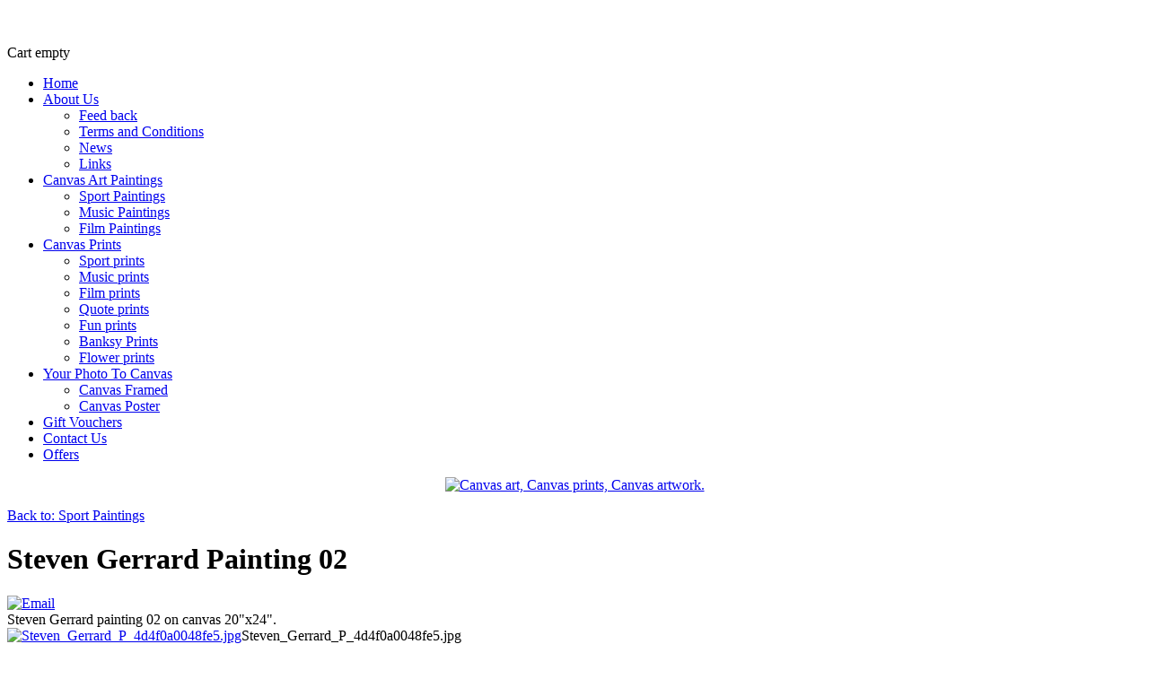

--- FILE ---
content_type: text/html; charset=utf-8
request_url: http://matchcanvasart.com/canvas-art-paintings/sport-paintings/steven-gerrard-painting-02.html
body_size: 26056
content:
<!DOCTYPE HTML>
<html lang="en-gb" dir="ltr"  data-config='{"twitter":1,"plusone":1,"facebook":1,"style":"canvasart"}'>

<head>
<meta charset="utf-8">
<meta http-equiv="X-UA-Compatible" content="IE=edge">
<meta name="viewport" content="width=device-width, initial-scale=1">
<base href="http://matchcanvasart.com/canvas-art-paintings/sport-paintings/steven-gerrard-painting-02.html" />
	<meta name="title" content="Steven Gerrard Painting 02" />
	<meta name="description" content="Steven Gerrard Painting 02 Sport Paintings Steven Gerrard painting 02 on canvas 20&quot;x24&quot;." />
	<meta name="generator" content="Joomla! - Open Source Content Management" />
	<title>Sport Paintings: Steven Gerrard Painting 02</title>
	<link href="http://matchcanvasart.com/canvas-art-paintings/sport-paintings/steven-gerrard-painting-02.html" rel="canonical" />
	<link href="/templates/yoo_nano3/favicon.ico" rel="shortcut icon" type="image/vnd.microsoft.icon" />
	<link href="https://ajax.googleapis.com/ajax/libs/jqueryui/1.8/themes/base/jquery-ui.css" rel="stylesheet" type="text/css" />
	<link href="/components/com_virtuemart/assets/css/vm-ltr-common.css?vmver=ac9ba9e7" rel="stylesheet" type="text/css" />
	<link href="/components/com_virtuemart/assets/css/vm-ltr-site.css?vmver=ac9ba9e7" rel="stylesheet" type="text/css" />
	<link href="/components/com_virtuemart/assets/css/vm-ltr-reviews.css?vmver=ac9ba9e7" rel="stylesheet" type="text/css" />
	<link href="/components/com_virtuemart/assets/css/jquery.fancybox-1.3.4.css?vmver=ac9ba9e7" rel="stylesheet" type="text/css" />
	<link href="/media/template/gzip.php?widgetkit-ea6730a4-1bc6c584.css" rel="stylesheet" type="text/css" />
	<script src="https://ajax.googleapis.com/ajax/libs/jquery/1.8/jquery.min.js" type="text/javascript"></script>
	<script src="/plugins/system/jqueryeasy/jquerynoconflict.js" type="text/javascript"></script>
	<script src="https://ajax.googleapis.com/ajax/libs/jqueryui/1.8/jquery-ui.min.js" type="text/javascript"></script>
	<script src="/media/template/gzip.php?jquery.min-ce9a98d1.js" type="text/javascript"></script>
	<script src="/media/template/gzip.php?jquery-noconflict-559bfe22.js" type="text/javascript"></script>
	<script src="/media/template/gzip.php?jquery-migrate.min-f431a867.js" type="text/javascript"></script>
	<script src="/components/com_virtuemart/assets/js/vmsite.js?vmver=ac9ba9e7" type="text/javascript"></script>
	<script src="/components/com_virtuemart/assets/js/dynupdate.js?vmver=ac9ba9e7" type="text/javascript"></script>
	<script src="/components/com_virtuemart/assets/js/fancybox/jquery.fancybox-1.3.4.pack.js?vmver=ac9ba9e7" type="text/javascript"></script>
	<script src="/components/com_virtuemart/assets/js/vmprices.js?vmver=ac9ba9e7" type="text/javascript"></script>
	<script src="/media/template/gzip.php?widgetkit-825b507a-e952467b.js" type="text/javascript"></script>
	<script src="/media/template/gzip.php?bootstrap.min-ccb13d85.js" type="text/javascript"></script>
	<script src="/modules/mod_virtuemart_cart/assets/js/update_cart.js?vmver=ac9ba9e7" type="text/javascript"></script>
	<script src="/<!-- Facebook Pixel Code -->
<script>
!function(f,b,e,v,n,t,s){if(f.fbq)return;n=f.fbq=function(){n.callMethod?
n.callMethod.apply(n,arguments):n.queue.push(arguments)};if(!f._fbq)f._fbq=n;
n.push=n;n.loaded=!0;n.version='2.0';n.queue=[];t=b.createElement(e);t.async=!0;
t.src=v;s=b.getElementsByTagName(e)[0];s.parentNode.insertBefore(t,s)}(window,
document,'script','https://connect.facebook.net/en_US/fbevents.js');

fbq('init', '160022071081830');
fbq('track', "PageView");</script>
<noscript><img height="1" width="1" style="display:none"
src="https://www.facebook.com/tr?id=160022071081830&ev=PageView&noscript=1"
/></noscript>
<!-- End Facebook Pixel Code -->" type="text/javascript"></script>
	<script type="text/javascript">
//<![CDATA[ 
if (typeof Virtuemart === "undefined"){
	var Virtuemart = {};}
var vmSiteurl = 'http://matchcanvasart.com/' ;
Virtuemart.vmSiteurl = vmSiteurl;
var vmLang = '&lang=en';
Virtuemart.vmLang = vmLang; 
var vmLangTag = 'en';
Virtuemart.vmLangTag = vmLangTag;
var Itemid = '&Itemid=6';
Virtuemart.addtocart_popup = "1" ; 
var usefancy = true; //]]>

	</script>

<link rel="apple-touch-icon-precomposed" href="/templates/yoo_nano3/apple_touch_icon.png">
<link rel="stylesheet" href="/media/template/gzip.php?bootstrap-88b26d2c.css">
<link rel="stylesheet" href="/media/template/gzip.php?theme-d00da997.css">
<script src="/media/template/gzip.php?theme-bcc68d51.js"></script>
</head>

<body class="tm-sidebar-b-right tm-sidebars-1 tm-noblog">

    <div class="uk-container uk-container-center">

        
                <div class="tm-headerbar uk-clearfix uk-hidden-small">

                        <a class="tm-logo" href="http://matchcanvasart.com">
	<p><img src="/images/logo-newsite.png" border="0" alt="" /></p></a>
            
            <div class="uk-panel">
<!-- Virtuemart 2 Ajax Card -->
<div class="vmCartModule " id="vmCartModule">
	<div class="hiddencontainer" style=" display: none; ">
		<div class="vmcontainer">
			<div class="product_row">
				<span class="quantity"></span>&nbsp;x&nbsp;<span class="product_name"></span>

							<div class="subtotal_with_tax" style="float: right;"></div>
						<div class="customProductData"></div><br>
			</div>
		</div>
	</div>
	<div class="vm_cart_products">
		<div class="vmcontainer">

				</div>
	</div>

	<div class="total" style="float: right;">
			</div>

<div class="total_products">Cart empty</div>
<div class="show_cart">
	</div>
<div style="clear:both;"></div>
<div class="payments-signin-button" ></div><noscript>
Please wait</noscript>
</div>

</div>
        </div>
        
                <nav class="tm-navbar uk-navbar">

                        <ul class="uk-navbar-nav uk-hidden-small"><li><a href="/">Home</a></li><li class="uk-parent" data-uk-dropdown="{'preventflip':'y'}" aria-haspopup="true" aria-expanded="false"><a href="/about-us">About Us</a><div class="uk-dropdown uk-dropdown-navbar uk-dropdown-width-1"><div class="uk-grid uk-dropdown-grid"><div class="uk-width-1-1"><ul class="uk-nav uk-nav-navbar"><li><a href="/about-us/feed-back">Feed back</a></li><li><a href="/about-us/terms-and-conditions">Terms and Conditions</a></li><li><a href="/about-us/news">News</a></li><li><a href="/about-us/links">Links</a></li></ul></div></div></div></li><li class="uk-parent uk-active" data-uk-dropdown="{'preventflip':'y'}" aria-haspopup="true" aria-expanded="false"><a href="/canvas-art-paintings">Canvas Art Paintings</a><div class="uk-dropdown uk-dropdown-navbar uk-dropdown-width-1"><div class="uk-grid uk-dropdown-grid"><div class="uk-width-1-1"><ul class="uk-nav uk-nav-navbar"><li class="uk-active"><a href="/canvas-art-paintings/sport-paintings">Sport Paintings</a></li><li><a href="/canvas-art-paintings/music-paintings">Music Paintings</a></li><li><a href="/canvas-art-paintings/film-paintings">Film Paintings</a></li></ul></div></div></div></li><li class="uk-parent" data-uk-dropdown="{'preventflip':'y'}" aria-haspopup="true" aria-expanded="false"><a href="/canvas-prints">Canvas Prints</a><div class="uk-dropdown uk-dropdown-navbar uk-dropdown-width-1"><div class="uk-grid uk-dropdown-grid"><div class="uk-width-1-1"><ul class="uk-nav uk-nav-navbar"><li><a href="/canvas-prints/sport-prints">Sport prints</a></li><li><a href="/canvas-prints/music-prints">Music prints</a></li><li><a href="/canvas-prints/film-prints">Film prints</a></li><li><a href="/canvas-prints/quote-prints" title="Quote canvas prints">Quote prints</a></li><li><a href="/canvas-prints/fun-prints">Fun prints</a></li><li><a href="/canvas-prints/banksy-prints">Banksy Prints</a></li><li><a href="/canvas-prints/flower-prints">Flower prints</a></li></ul></div></div></div></li><li class="uk-parent" data-uk-dropdown="{'preventflip':'y'}" aria-haspopup="true" aria-expanded="false"><a href="/your-photo-to-canvas">Your Photo To Canvas</a><div class="uk-dropdown uk-dropdown-navbar uk-dropdown-width-1"><div class="uk-grid uk-dropdown-grid"><div class="uk-width-1-1"><ul class="uk-nav uk-nav-navbar"><li><a href="/your-photo-to-canvas/canvas-framed">Canvas Framed</a></li><li><a href="/your-photo-to-canvas/canvas-poster">Canvas Poster</a></li></ul></div></div></div></li><li><a href="/gift-vouchers">Gift Vouchers</a></li><li><a href="/contact-us">Contact Us</a></li><li><a href="/offers">Offers</a></li></ul>            
                        <a href="#offcanvas" class="uk-navbar-toggle uk-visible-small" data-uk-offcanvas></a>
            
            
                        <div class="uk-navbar-content uk-navbar-center uk-visible-small"><a class="tm-logo-small" href="http://matchcanvasart.com">
	<p style="text-align: center;"><img src="/images/logo-newsite-mini.png" border="0" alt="Canvas art, Canvas prints, Canvas artwork." style="border: 0;" /></p></a></div>
            
        </nav>
        
        
        
                <div id="tm-middle" class="tm-middle uk-grid" data-uk-grid-match data-uk-grid-margin>

                        <div class="tm-main uk-width-medium-3-4">

                
                                <main id="tm-content" class="tm-content">

                    
                    <div id="system-message-container">
</div>

<div class="product-container productdetails-view productdetails">

	
		<div class="back-to-category">
		<a href="/canvas-art-paintings/sport-paintings" class="product-details" title="Sport Paintings">Back to: Sport Paintings</a>
	</div>

		<h1>Steven Gerrard Painting 02</h1>
	
	
	
			<div class="icons">
		<a class="recommened-to-friend" title="Email" href="/canvas-art-paintings/sport-paintings/steven-gerrard-painting-02.html/recommend?tmpl=component"><img src="/media/system/images/emailButton.png" alt="Email" /></a>		<div class="clear"></div>
		</div>
	
			<div class="product-short-description">
		Steven Gerrard painting 02 on canvas 20"x24".		</div>
	
	<div class="vm-product-container">
	<div class="vm-product-media-container">
	<div class="main-image">
		<a title="Steven_Gerrard_P_4d4f0a0048fe5.jpg" rel='vm-additional-images' href="http://matchcanvasart.com/images/stories/virtuemart/product/Steven_Gerrard_P_4d4f0a0048fe5.jpg"><img src="/images/stories/virtuemart/product/Steven_Gerrard_P_4d4f0a0048fe5.jpg" alt="Steven_Gerrard_P_4d4f0a0048fe5.jpg"  /></a><span class="vm-img-desc">Steven_Gerrard_P_4d4f0a0048fe5.jpg</span>		<div class="clear"></div>
	</div>
		</div>

	<div class="vm-product-details-container">
		<div class="spacer-buy-area">

		
		<div class="product-price" id="productPrice155" data-vm="product-prices">
	<span class="price-crossed" ></span><div class="PricesalesPrice vm-display vm-price-value"><span class="vm-price-desc">Sales price </span><span class="PricesalesPrice">£79.99</span></div><div class="PricediscountAmount vm-nodisplay"><span class="vm-price-desc">Discount </span><span class="PricediscountAmount"></span></div></div> <div class="clear"></div>	<div class="addtocart-area">
		<form method="post" class="product js-recalculate" action="/canvas-art-paintings/sport-paintings" autocomplete="off" >
			<div class="vm-customfields-wrap">
							</div>			
				
    <div class="addtocart-bar">
	            <!-- <label for="quantity155" class="quantity_box">Quantity: </label> -->
            <span class="quantity-box">
				<input type="text" class="quantity-input js-recalculate" name="quantity[]"
                       data-errStr="You can buy this product only in multiples of %s pieces!"
                       value="1" init="1" step="1"  />
			</span>
			                <span class="quantity-controls js-recalculate">
				<input type="button" class="quantity-controls quantity-plus"/>
				<input type="button" class="quantity-controls quantity-minus"/>
			</span>
			<span class="addtocart-button">
				<input type="submit" name="addtocart" class="addtocart-button" value="Add to Cart" title="Add to Cart" />                </span>             <input type="hidden" name="virtuemart_product_id[]" value="155"/>
            <noscript><input type="hidden" name="task" value="add"/></noscript> 
    </div>			<input type="hidden" name="option" value="com_virtuemart"/>
			<input type="hidden" name="view" value="cart"/>
			<input type="hidden" name="virtuemart_product_id[]" value="155"/>
			<input type="hidden" name="pname" value="Steven Gerrard Painting 02"/>
			<input type="hidden" name="pid" value="155"/>
			<input type="hidden" name="Itemid" value="6"/>		</form>

	</div>


		
		</div>
	</div>
	<div class="clear"></div>


	</div>

			<div class="product-description" >
			<span class="title">Description</span>
	<p><img src="/images/stories/tube-150.jpg" border="0" style="float: right;" /></p>
<p><span style="color: #333333;"><span class="style36"><span class="style18"><strong><span style="color: #666666;"><br />Title:</span></strong><span style="color: #666666;"> Steven Gerrard Painting 02 on canvas<br /> <strong>Date:</strong> 2011<br /> <strong>Artist:</strong> Paul Matchett<br /> <strong>Medium:</strong> Painting on gisclee canvas<br /> <strong>Colour:</strong></span></span></span></span><span style="font-family: Arial,Helvetica,sans-serif; color: #333333; font-size: x-small;"><span style="color: #666666;"> black, red, white, yellow.</span></span><span style="color: #333333;"><span style="color: #666666;"><span class="style36"><span class="style18"><span class="style36"><br /> <strong>Support:</strong> Gallery wrapped canvas<br /> <strong>Size:</strong> 20 x 24 inches</span></span></span></span></span><span style="color: #333333;"><span style="color: #666666;"><span class="style36"><span class="style18"><span class="style36"><br /> <strong>Price:</strong> £79.99 GBP</span></span></span></span></span></p>
<p><span style="color: #333333;"><span style="color: #666666;"><span class="style36"><span class="style18"><span class="style36"> </span></span></span></span></span></p>
<p><span class="style68">The painting has been hand-embellished / painted for enhanced colour, contrast and texture. The painting </span><span class="style68">comes rolled up onto high quality 350 gms giclee canvas and </span><span class="style68">is sealed with a uv protective and has a glossy / oil finish.<br /></span></p>
<p><span class="style68"><br /></span><span class="style68">The painting has been signed by the artist and comes with a certificate of authentication.</span><span class="style68"><br /></span></p>
<p><span class="style68"><br /><span class="style69">For delivery please allow up to 2 weeks from the date of purchase. </span>For a faster turn around please e-mail us saying when you need the print for and we will let you know if thats possible. <br /></span></p>
<p><span class="style68"><br /> We take great pride in our work and try to ensure that the artwork you receive from us will be treasured for many years. Please view our feedback section to find out what previous customers have said about our work.</span></p>		</div>
	
	
<script id="vm-countryState-js" type="text/javascript">//<![CDATA[ 
jQuery(document).ready( function($) {
			$("#virtuemart_country_id_field").vm2front("list",{dest : "#virtuemart_state_id_field",ids : "",prefiks : ""});
		}); //]]>
</script><script id="vm-countryStateshipto_-js" type="text/javascript">//<![CDATA[ 
jQuery(document).ready( function($) {
			$("#shipto_virtuemart_country_id_field").vm2front("list",{dest : "#shipto_virtuemart_state_id_field",ids : "",prefiks : "shipto_"});
		}); //]]>
</script><script id="updDynamicListeners-js" type="text/javascript">//<![CDATA[ 
jQuery(document).ready(function() { // GALT: Start listening for dynamic content update.
	// If template is aware of dynamic update and provided a variable let's
	// set-up the event listeners.
	//if (Virtuemart.container)
		Virtuemart.updateDynamicUpdateListeners();

}); //]]>
</script><script id="ready.vmprices-js" type="text/javascript">//<![CDATA[ 
jQuery(document).ready(function($) {

		Virtuemart.product($("form.product"));
}); //]]>
</script><script id="popups-js" type="text/javascript">//<![CDATA[ 
jQuery(document).ready(function($) {
		
		$('a.ask-a-question, a.printModal, a.recommened-to-friend, a.manuModal').click(function(event){
		  event.preventDefault();
		  $.fancybox({
			href: $(this).attr('href'),
			type: 'iframe',
			height: 550
			});
		  });
		
	}); //]]>
</script><script id="imagepopup-js" type="text/javascript">//<![CDATA[ 
jQuery(document).ready(function() {
	Virtuemart.updateImageEventListeners()
});
Virtuemart.updateImageEventListeners = function() {
	jQuery("a[rel=vm-additional-images]").fancybox({
		"titlePosition" 	: "inside",
		"transitionIn"	:	"elastic",
		"transitionOut"	:	"elastic"
	});
	jQuery(".additional-images a.product-image.image-0").removeAttr("rel");
	jQuery(".additional-images img.product-image").click(function() {
		jQuery(".additional-images a.product-image").attr("rel","vm-additional-images" );
		jQuery(this).parent().children("a.product-image").removeAttr("rel");
		var src = jQuery(this).parent().children("a.product-image").attr("href");
		jQuery(".main-image img").attr("src",src);
		jQuery(".main-image img").attr("alt",this.alt );
		jQuery(".main-image a").attr("href",src );
		jQuery(".main-image a").attr("title",this.alt );
		jQuery(".main-image .vm-img-desc").html(this.alt);
		}); 
	} //]]>
</script><script id="ajaxContent-js" type="text/javascript">//<![CDATA[ 
Virtuemart.container = jQuery('.productdetails-view');
Virtuemart.containerSelector = '.productdetails-view';
//Virtuemart.recalculate = true;	//Activate this line to recalculate your product after ajax //]]>
</script><script id="vmPreloader-js" type="text/javascript">//<![CDATA[ 
jQuery(document).ready(function($) {
	Virtuemart.stopVmLoading();
	var msg = '';
	$('a[data-dynamic-update="1"]').off('click', Virtuemart.startVmLoading).on('click', {msg:msg}, Virtuemart.startVmLoading);
	$('[data-dynamic-update="1"]').off('change', Virtuemart.startVmLoading).on('change', {msg:msg}, Virtuemart.startVmLoading);
}); //]]>
</script>
<script type="application/ld+json">
{
  "@context": "http://schema.org/",
  "@type": "Product",
  "name": "Steven Gerrard Painting 02",
    "image": "http://matchcanvasart.com/images/stories/virtuemart/product/Steven_Gerrard_P_4d4f0a0048fe5.jpg",
      "description": "Steven Gerrard painting 02 on canvas 20&quot;x24&quot;.",
      "offers":{
    "@type": "Offer",
    "priceCurrency": "GBP",
    "price": "79.99"
  }
}
</script></div>
                </main>
                
                
            </div>
            
                                                            <aside class="tm-sidebar-b uk-width-medium-1-4"><div class="uk-panel uk-panel-box"><h3 class="uk-panel-title">Secure Payments</h3>
	<p style="text-align: left;"><a href="/component/virtuemart/cart?Itemid=0"><img src="/images/AM_SbyPP_mc_vs_ms_ae_UK-250.png" alt="Sceure Checkout" width="215" height="52" /></a> </p></div>
<div class="uk-panel uk-panel-box"><h3 class="uk-panel-title">Canvas Art For Sale</h3>
<ul class="menu" >

<li class="active">
	<div>
		<a href="/canvas-art-paintings" >Canvas Art Paintings</a>	</div>
<ul class="menu">
<li>
	<div ><a href="/canvas-art-paintings/film-paintings" >Film Paintings</a></div>
</li>
<li>
	<div ><a href="/canvas-art-paintings/music-paintings" >Music Paintings</a></div>
</li>
<li>
	<div ><a href="/canvas-art-paintings/sport-paintings" >Sport Paintings</a></div>
</li>
</ul>
</li>

<li >
	<div>
		<a href="/canvas-prints" >Canvas Prints</a>	</div>
<ul class="menu">
<li>
	<div ><a href="/canvas-prints/banksy-prints" >Banksy Prints</a></div>
</li>
<li>
	<div ><a href="/canvas-prints/film-prints" >Film Prints</a></div>
</li>
<li>
	<div ><a href="/canvas-prints/flower-prints" >Flower prints</a></div>
</li>
<li>
	<div ><a href="/canvas-prints/fun-prints" >Fun Prints</a></div>
</li>
<li>
	<div ><a href="/canvas-prints/music-prints" >Music Prints</a></div>
</li>
<li>
	<div ><a href="/canvas-prints/quote-prints" >Quote Prints</a></div>
</li>
<li>
	<div ><a href="/canvas-prints/sport-prints" >Sport Prints</a></div>
</li>
</ul>
</li>

<li >
	<div>
		<a href="/gift-vouchers" >Gift Vouchers</a>	</div>
</li>

<li >
	<div>
		<a href="/canvas-art-paintings/sport-paintings/offers" >Offers</a>	</div>
</li>

<li >
	<div>
		<a href="/your-photo-to-canvas" >Your Photo To Canvas</a>	</div>
<ul class="menu">
<li>
	<div ><a href="/your-photo-to-canvas/canvas-framed" >Canvas Framed</a></div>
</li>
<li>
	<div ><a href="/your-photo-to-canvas/canvas-poster" >Canvas Poster</a></div>
</li>
</ul>
</li>
</ul>
</div>
<div class="uk-panel uk-panel-box"><h3 class="uk-panel-title">Canvas Art News</h3>
<ul class="uk-list uk-list-line">
			<li>
<h3>
			<a href="/about-us/news/95-12-11-2013">Printing on canvas or poster paper</a>
	</h3>



<p>We can now offer printing on canvas or photo paper up to 44 inches wide.</p>
<p>Please <a href="/contact-us">contact us</a> for more information</p>
</li>
	</ul>
</div>
<div class="uk-panel uk-panel-box"><h3 class="uk-panel-title">Canvas Art Feedback</h3>
<ul class="uk-list uk-list-line">
			<li>
<h3>
			<a href="/about-us/feed-back/100-oil-painted-style-pet-portrait-feedback">Oil Painted - Styled Pet Portrait Feedback</a>
	</h3>



<p><span style="color: #000000; font-family: Arial, Helvetica, sans-serif; font-size: small;"><img src="/images/pet-oil-paint-style.jpg" alt="" /></span></p>
<p><span style="color: #000000; font-family: Arial, Helvetica, sans-serif; font-size: small;">Excellent thanks very much </span></p>
<p><em><span style="color: #000000; font-family: Arial, Helvetica, sans-serif; font-size: small;">Graham</span></em></p>

<a href="/about-us/feed-back/100-oil-painted-style-pet-portrait-feedback">Read more ...</a></li>
	</ul>
</div></aside>
                        
        </div>
        
        
        
                <footer id="tm-footer" class="tm-footer">

                        <a class="tm-totop-scroller" data-uk-smooth-scroll href="#"></a>
            
            <div class="uk-panel">
	<h4 style="text-align: center;">follow us <br /><img style="font-family: Tahoma, Helvetica, Arial, sans-serif; font-size: 12px; line-height: 1.3em;" src="/images/arrow-blue.png" alt="" border="0" /><br /><a href="https://twitter.com/matchcanvasart" target="_blank" rel="noopener noreferrer"><img style="font-family: Tahoma, Helvetica, Arial, sans-serif; line-height: 1.3em; border: 0;" src="/images/Twitter.png" alt="" width="50" height="50" border="0" /></a><span style="font-family: Tahoma, Helvetica, Arial, sans-serif; line-height: 1.3em;"> </span><a href="https://www.facebook.com/pages/Matchcanvasart/137850666263786" target="_blank" rel="noopener noreferrer"><img style="font-family: Tahoma, Helvetica, Arial, sans-serif; line-height: 1.3em; border: 0;" src="/images/facebook.png" alt="" width="50" height="50" border="0" /></a><span style="font-family: Tahoma, Helvetica, Arial, sans-serif; line-height: 1.3em;"> </span><a href="https://plus.google.com/u/0/+PaulmatchdesignsMatchett/posts" target="_blank" rel="noopener noreferrer"><img style="font-family: Tahoma, Helvetica, Arial, sans-serif; line-height: 1.3em;" src="/images/Google.png" alt="" width="50" height="50" border="0" /></a></h4>
<h6 style="text-align: center;">MATCHCANVASART 29 Loveridge Avenue, Hull, East Yorkshire, HU5 4DZ, United Kingdom</h6>
<p style="text-align: center;">Built with HTML5 and CSS3 <a href="http://www.yootheme.com/" target="_blank" rel="noopener noreferrer"><br /></a>Powered by <a href="http://www.matchdesigns.com/">MATCHDESIGNS.com</a></p></div>
        </footer>
        
    </div>

    <script type="text/javascript">

  var _gaq = _gaq || [];
  _gaq.push(['_setAccount', 'UA-4295691-2']);
  _gaq.push(['_trackPageview']);

  (function() {
    var ga = document.createElement('script'); ga.type = 'text/javascript'; ga.async = true;
    ga.src = ('https:' == document.location.protocol ? 'https://ssl' : 'http://www') + '.google-analytics.com/ga.js';
    var s = document.getElementsByTagName('script')[0]; s.parentNode.insertBefore(ga, s);
  })();

</script>
        <div id="offcanvas" class="uk-offcanvas">
        <div class="uk-offcanvas-bar"><ul class="uk-nav uk-nav-offcanvas"><li><a href="/">Home</a></li><li class="uk-parent"><a href="/about-us">About Us</a><ul class="uk-nav-sub"><li><a href="/about-us/feed-back">Feed back</a></li><li><a href="/about-us/terms-and-conditions">Terms and Conditions</a></li><li><a href="/about-us/news">News</a></li><li><a href="/about-us/links">Links</a></li></ul></li><li class="uk-parent uk-active"><a href="/canvas-art-paintings">Canvas Art Paintings</a><ul class="uk-nav-sub"><li class="uk-active"><a href="/canvas-art-paintings/sport-paintings">Sport Paintings</a></li><li><a href="/canvas-art-paintings/music-paintings">Music Paintings</a></li><li><a href="/canvas-art-paintings/film-paintings">Film Paintings</a></li></ul></li><li class="uk-parent"><a href="/canvas-prints">Canvas Prints</a><ul class="uk-nav-sub"><li><a href="/canvas-prints/sport-prints">Sport prints</a></li><li><a href="/canvas-prints/music-prints">Music prints</a></li><li><a href="/canvas-prints/film-prints">Film prints</a></li><li><a href="/canvas-prints/quote-prints" title="Quote canvas prints">Quote prints</a></li><li><a href="/canvas-prints/fun-prints">Fun prints</a></li><li><a href="/canvas-prints/banksy-prints">Banksy Prints</a></li><li><a href="/canvas-prints/flower-prints">Flower prints</a></li></ul></li><li class="uk-parent"><a href="/your-photo-to-canvas">Your Photo To Canvas</a><ul class="uk-nav-sub"><li><a href="/your-photo-to-canvas/canvas-framed">Canvas Framed</a></li><li><a href="/your-photo-to-canvas/canvas-poster">Canvas Poster</a></li></ul></li><li><a href="/gift-vouchers">Gift Vouchers</a></li><li><a href="/contact-us">Contact Us</a></li><li><a href="/offers">Offers</a></li></ul></div>
    </div>
    
</body>
</html>